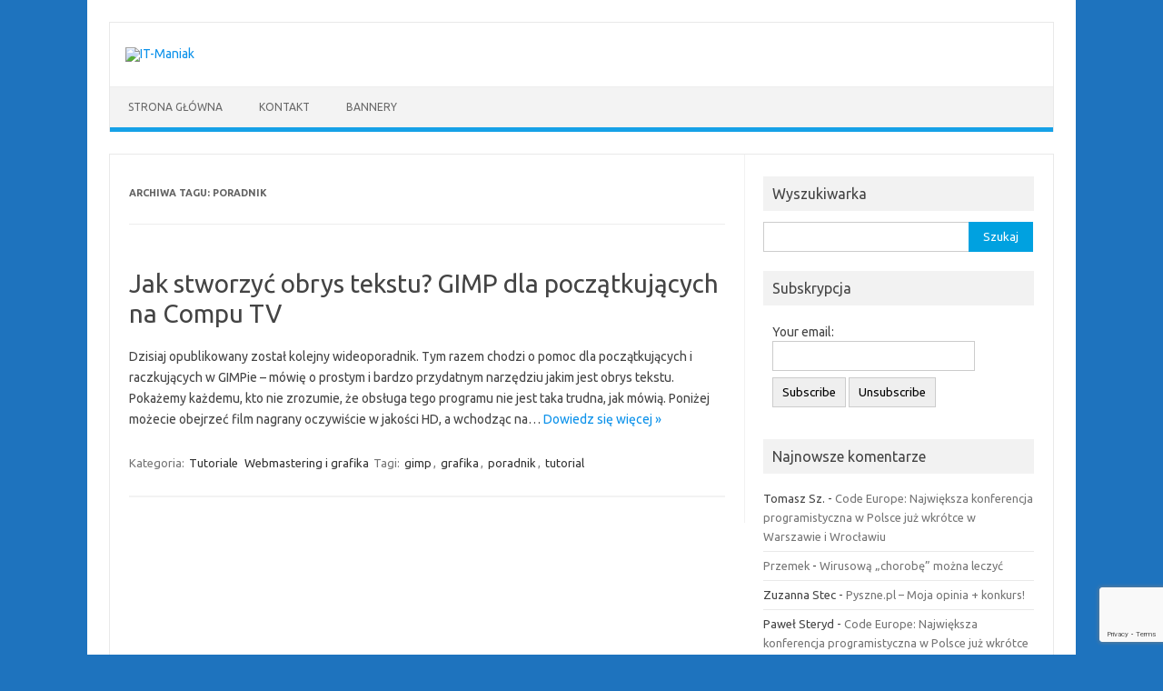

--- FILE ---
content_type: text/html; charset=utf-8
request_url: https://www.google.com/recaptcha/api2/anchor?ar=1&k=6LdSL68ZAAAAAOvxQmxZ-JKNbphtSdrpBkXDlRVD&co=aHR0cHM6Ly9pdC1tYW5pYWsucGw6NDQz&hl=en&v=9TiwnJFHeuIw_s0wSd3fiKfN&size=invisible&anchor-ms=20000&execute-ms=30000&cb=ow9kqogije3k
body_size: 48213
content:
<!DOCTYPE HTML><html dir="ltr" lang="en"><head><meta http-equiv="Content-Type" content="text/html; charset=UTF-8">
<meta http-equiv="X-UA-Compatible" content="IE=edge">
<title>reCAPTCHA</title>
<style type="text/css">
/* cyrillic-ext */
@font-face {
  font-family: 'Roboto';
  font-style: normal;
  font-weight: 400;
  font-stretch: 100%;
  src: url(//fonts.gstatic.com/s/roboto/v48/KFO7CnqEu92Fr1ME7kSn66aGLdTylUAMa3GUBHMdazTgWw.woff2) format('woff2');
  unicode-range: U+0460-052F, U+1C80-1C8A, U+20B4, U+2DE0-2DFF, U+A640-A69F, U+FE2E-FE2F;
}
/* cyrillic */
@font-face {
  font-family: 'Roboto';
  font-style: normal;
  font-weight: 400;
  font-stretch: 100%;
  src: url(//fonts.gstatic.com/s/roboto/v48/KFO7CnqEu92Fr1ME7kSn66aGLdTylUAMa3iUBHMdazTgWw.woff2) format('woff2');
  unicode-range: U+0301, U+0400-045F, U+0490-0491, U+04B0-04B1, U+2116;
}
/* greek-ext */
@font-face {
  font-family: 'Roboto';
  font-style: normal;
  font-weight: 400;
  font-stretch: 100%;
  src: url(//fonts.gstatic.com/s/roboto/v48/KFO7CnqEu92Fr1ME7kSn66aGLdTylUAMa3CUBHMdazTgWw.woff2) format('woff2');
  unicode-range: U+1F00-1FFF;
}
/* greek */
@font-face {
  font-family: 'Roboto';
  font-style: normal;
  font-weight: 400;
  font-stretch: 100%;
  src: url(//fonts.gstatic.com/s/roboto/v48/KFO7CnqEu92Fr1ME7kSn66aGLdTylUAMa3-UBHMdazTgWw.woff2) format('woff2');
  unicode-range: U+0370-0377, U+037A-037F, U+0384-038A, U+038C, U+038E-03A1, U+03A3-03FF;
}
/* math */
@font-face {
  font-family: 'Roboto';
  font-style: normal;
  font-weight: 400;
  font-stretch: 100%;
  src: url(//fonts.gstatic.com/s/roboto/v48/KFO7CnqEu92Fr1ME7kSn66aGLdTylUAMawCUBHMdazTgWw.woff2) format('woff2');
  unicode-range: U+0302-0303, U+0305, U+0307-0308, U+0310, U+0312, U+0315, U+031A, U+0326-0327, U+032C, U+032F-0330, U+0332-0333, U+0338, U+033A, U+0346, U+034D, U+0391-03A1, U+03A3-03A9, U+03B1-03C9, U+03D1, U+03D5-03D6, U+03F0-03F1, U+03F4-03F5, U+2016-2017, U+2034-2038, U+203C, U+2040, U+2043, U+2047, U+2050, U+2057, U+205F, U+2070-2071, U+2074-208E, U+2090-209C, U+20D0-20DC, U+20E1, U+20E5-20EF, U+2100-2112, U+2114-2115, U+2117-2121, U+2123-214F, U+2190, U+2192, U+2194-21AE, U+21B0-21E5, U+21F1-21F2, U+21F4-2211, U+2213-2214, U+2216-22FF, U+2308-230B, U+2310, U+2319, U+231C-2321, U+2336-237A, U+237C, U+2395, U+239B-23B7, U+23D0, U+23DC-23E1, U+2474-2475, U+25AF, U+25B3, U+25B7, U+25BD, U+25C1, U+25CA, U+25CC, U+25FB, U+266D-266F, U+27C0-27FF, U+2900-2AFF, U+2B0E-2B11, U+2B30-2B4C, U+2BFE, U+3030, U+FF5B, U+FF5D, U+1D400-1D7FF, U+1EE00-1EEFF;
}
/* symbols */
@font-face {
  font-family: 'Roboto';
  font-style: normal;
  font-weight: 400;
  font-stretch: 100%;
  src: url(//fonts.gstatic.com/s/roboto/v48/KFO7CnqEu92Fr1ME7kSn66aGLdTylUAMaxKUBHMdazTgWw.woff2) format('woff2');
  unicode-range: U+0001-000C, U+000E-001F, U+007F-009F, U+20DD-20E0, U+20E2-20E4, U+2150-218F, U+2190, U+2192, U+2194-2199, U+21AF, U+21E6-21F0, U+21F3, U+2218-2219, U+2299, U+22C4-22C6, U+2300-243F, U+2440-244A, U+2460-24FF, U+25A0-27BF, U+2800-28FF, U+2921-2922, U+2981, U+29BF, U+29EB, U+2B00-2BFF, U+4DC0-4DFF, U+FFF9-FFFB, U+10140-1018E, U+10190-1019C, U+101A0, U+101D0-101FD, U+102E0-102FB, U+10E60-10E7E, U+1D2C0-1D2D3, U+1D2E0-1D37F, U+1F000-1F0FF, U+1F100-1F1AD, U+1F1E6-1F1FF, U+1F30D-1F30F, U+1F315, U+1F31C, U+1F31E, U+1F320-1F32C, U+1F336, U+1F378, U+1F37D, U+1F382, U+1F393-1F39F, U+1F3A7-1F3A8, U+1F3AC-1F3AF, U+1F3C2, U+1F3C4-1F3C6, U+1F3CA-1F3CE, U+1F3D4-1F3E0, U+1F3ED, U+1F3F1-1F3F3, U+1F3F5-1F3F7, U+1F408, U+1F415, U+1F41F, U+1F426, U+1F43F, U+1F441-1F442, U+1F444, U+1F446-1F449, U+1F44C-1F44E, U+1F453, U+1F46A, U+1F47D, U+1F4A3, U+1F4B0, U+1F4B3, U+1F4B9, U+1F4BB, U+1F4BF, U+1F4C8-1F4CB, U+1F4D6, U+1F4DA, U+1F4DF, U+1F4E3-1F4E6, U+1F4EA-1F4ED, U+1F4F7, U+1F4F9-1F4FB, U+1F4FD-1F4FE, U+1F503, U+1F507-1F50B, U+1F50D, U+1F512-1F513, U+1F53E-1F54A, U+1F54F-1F5FA, U+1F610, U+1F650-1F67F, U+1F687, U+1F68D, U+1F691, U+1F694, U+1F698, U+1F6AD, U+1F6B2, U+1F6B9-1F6BA, U+1F6BC, U+1F6C6-1F6CF, U+1F6D3-1F6D7, U+1F6E0-1F6EA, U+1F6F0-1F6F3, U+1F6F7-1F6FC, U+1F700-1F7FF, U+1F800-1F80B, U+1F810-1F847, U+1F850-1F859, U+1F860-1F887, U+1F890-1F8AD, U+1F8B0-1F8BB, U+1F8C0-1F8C1, U+1F900-1F90B, U+1F93B, U+1F946, U+1F984, U+1F996, U+1F9E9, U+1FA00-1FA6F, U+1FA70-1FA7C, U+1FA80-1FA89, U+1FA8F-1FAC6, U+1FACE-1FADC, U+1FADF-1FAE9, U+1FAF0-1FAF8, U+1FB00-1FBFF;
}
/* vietnamese */
@font-face {
  font-family: 'Roboto';
  font-style: normal;
  font-weight: 400;
  font-stretch: 100%;
  src: url(//fonts.gstatic.com/s/roboto/v48/KFO7CnqEu92Fr1ME7kSn66aGLdTylUAMa3OUBHMdazTgWw.woff2) format('woff2');
  unicode-range: U+0102-0103, U+0110-0111, U+0128-0129, U+0168-0169, U+01A0-01A1, U+01AF-01B0, U+0300-0301, U+0303-0304, U+0308-0309, U+0323, U+0329, U+1EA0-1EF9, U+20AB;
}
/* latin-ext */
@font-face {
  font-family: 'Roboto';
  font-style: normal;
  font-weight: 400;
  font-stretch: 100%;
  src: url(//fonts.gstatic.com/s/roboto/v48/KFO7CnqEu92Fr1ME7kSn66aGLdTylUAMa3KUBHMdazTgWw.woff2) format('woff2');
  unicode-range: U+0100-02BA, U+02BD-02C5, U+02C7-02CC, U+02CE-02D7, U+02DD-02FF, U+0304, U+0308, U+0329, U+1D00-1DBF, U+1E00-1E9F, U+1EF2-1EFF, U+2020, U+20A0-20AB, U+20AD-20C0, U+2113, U+2C60-2C7F, U+A720-A7FF;
}
/* latin */
@font-face {
  font-family: 'Roboto';
  font-style: normal;
  font-weight: 400;
  font-stretch: 100%;
  src: url(//fonts.gstatic.com/s/roboto/v48/KFO7CnqEu92Fr1ME7kSn66aGLdTylUAMa3yUBHMdazQ.woff2) format('woff2');
  unicode-range: U+0000-00FF, U+0131, U+0152-0153, U+02BB-02BC, U+02C6, U+02DA, U+02DC, U+0304, U+0308, U+0329, U+2000-206F, U+20AC, U+2122, U+2191, U+2193, U+2212, U+2215, U+FEFF, U+FFFD;
}
/* cyrillic-ext */
@font-face {
  font-family: 'Roboto';
  font-style: normal;
  font-weight: 500;
  font-stretch: 100%;
  src: url(//fonts.gstatic.com/s/roboto/v48/KFO7CnqEu92Fr1ME7kSn66aGLdTylUAMa3GUBHMdazTgWw.woff2) format('woff2');
  unicode-range: U+0460-052F, U+1C80-1C8A, U+20B4, U+2DE0-2DFF, U+A640-A69F, U+FE2E-FE2F;
}
/* cyrillic */
@font-face {
  font-family: 'Roboto';
  font-style: normal;
  font-weight: 500;
  font-stretch: 100%;
  src: url(//fonts.gstatic.com/s/roboto/v48/KFO7CnqEu92Fr1ME7kSn66aGLdTylUAMa3iUBHMdazTgWw.woff2) format('woff2');
  unicode-range: U+0301, U+0400-045F, U+0490-0491, U+04B0-04B1, U+2116;
}
/* greek-ext */
@font-face {
  font-family: 'Roboto';
  font-style: normal;
  font-weight: 500;
  font-stretch: 100%;
  src: url(//fonts.gstatic.com/s/roboto/v48/KFO7CnqEu92Fr1ME7kSn66aGLdTylUAMa3CUBHMdazTgWw.woff2) format('woff2');
  unicode-range: U+1F00-1FFF;
}
/* greek */
@font-face {
  font-family: 'Roboto';
  font-style: normal;
  font-weight: 500;
  font-stretch: 100%;
  src: url(//fonts.gstatic.com/s/roboto/v48/KFO7CnqEu92Fr1ME7kSn66aGLdTylUAMa3-UBHMdazTgWw.woff2) format('woff2');
  unicode-range: U+0370-0377, U+037A-037F, U+0384-038A, U+038C, U+038E-03A1, U+03A3-03FF;
}
/* math */
@font-face {
  font-family: 'Roboto';
  font-style: normal;
  font-weight: 500;
  font-stretch: 100%;
  src: url(//fonts.gstatic.com/s/roboto/v48/KFO7CnqEu92Fr1ME7kSn66aGLdTylUAMawCUBHMdazTgWw.woff2) format('woff2');
  unicode-range: U+0302-0303, U+0305, U+0307-0308, U+0310, U+0312, U+0315, U+031A, U+0326-0327, U+032C, U+032F-0330, U+0332-0333, U+0338, U+033A, U+0346, U+034D, U+0391-03A1, U+03A3-03A9, U+03B1-03C9, U+03D1, U+03D5-03D6, U+03F0-03F1, U+03F4-03F5, U+2016-2017, U+2034-2038, U+203C, U+2040, U+2043, U+2047, U+2050, U+2057, U+205F, U+2070-2071, U+2074-208E, U+2090-209C, U+20D0-20DC, U+20E1, U+20E5-20EF, U+2100-2112, U+2114-2115, U+2117-2121, U+2123-214F, U+2190, U+2192, U+2194-21AE, U+21B0-21E5, U+21F1-21F2, U+21F4-2211, U+2213-2214, U+2216-22FF, U+2308-230B, U+2310, U+2319, U+231C-2321, U+2336-237A, U+237C, U+2395, U+239B-23B7, U+23D0, U+23DC-23E1, U+2474-2475, U+25AF, U+25B3, U+25B7, U+25BD, U+25C1, U+25CA, U+25CC, U+25FB, U+266D-266F, U+27C0-27FF, U+2900-2AFF, U+2B0E-2B11, U+2B30-2B4C, U+2BFE, U+3030, U+FF5B, U+FF5D, U+1D400-1D7FF, U+1EE00-1EEFF;
}
/* symbols */
@font-face {
  font-family: 'Roboto';
  font-style: normal;
  font-weight: 500;
  font-stretch: 100%;
  src: url(//fonts.gstatic.com/s/roboto/v48/KFO7CnqEu92Fr1ME7kSn66aGLdTylUAMaxKUBHMdazTgWw.woff2) format('woff2');
  unicode-range: U+0001-000C, U+000E-001F, U+007F-009F, U+20DD-20E0, U+20E2-20E4, U+2150-218F, U+2190, U+2192, U+2194-2199, U+21AF, U+21E6-21F0, U+21F3, U+2218-2219, U+2299, U+22C4-22C6, U+2300-243F, U+2440-244A, U+2460-24FF, U+25A0-27BF, U+2800-28FF, U+2921-2922, U+2981, U+29BF, U+29EB, U+2B00-2BFF, U+4DC0-4DFF, U+FFF9-FFFB, U+10140-1018E, U+10190-1019C, U+101A0, U+101D0-101FD, U+102E0-102FB, U+10E60-10E7E, U+1D2C0-1D2D3, U+1D2E0-1D37F, U+1F000-1F0FF, U+1F100-1F1AD, U+1F1E6-1F1FF, U+1F30D-1F30F, U+1F315, U+1F31C, U+1F31E, U+1F320-1F32C, U+1F336, U+1F378, U+1F37D, U+1F382, U+1F393-1F39F, U+1F3A7-1F3A8, U+1F3AC-1F3AF, U+1F3C2, U+1F3C4-1F3C6, U+1F3CA-1F3CE, U+1F3D4-1F3E0, U+1F3ED, U+1F3F1-1F3F3, U+1F3F5-1F3F7, U+1F408, U+1F415, U+1F41F, U+1F426, U+1F43F, U+1F441-1F442, U+1F444, U+1F446-1F449, U+1F44C-1F44E, U+1F453, U+1F46A, U+1F47D, U+1F4A3, U+1F4B0, U+1F4B3, U+1F4B9, U+1F4BB, U+1F4BF, U+1F4C8-1F4CB, U+1F4D6, U+1F4DA, U+1F4DF, U+1F4E3-1F4E6, U+1F4EA-1F4ED, U+1F4F7, U+1F4F9-1F4FB, U+1F4FD-1F4FE, U+1F503, U+1F507-1F50B, U+1F50D, U+1F512-1F513, U+1F53E-1F54A, U+1F54F-1F5FA, U+1F610, U+1F650-1F67F, U+1F687, U+1F68D, U+1F691, U+1F694, U+1F698, U+1F6AD, U+1F6B2, U+1F6B9-1F6BA, U+1F6BC, U+1F6C6-1F6CF, U+1F6D3-1F6D7, U+1F6E0-1F6EA, U+1F6F0-1F6F3, U+1F6F7-1F6FC, U+1F700-1F7FF, U+1F800-1F80B, U+1F810-1F847, U+1F850-1F859, U+1F860-1F887, U+1F890-1F8AD, U+1F8B0-1F8BB, U+1F8C0-1F8C1, U+1F900-1F90B, U+1F93B, U+1F946, U+1F984, U+1F996, U+1F9E9, U+1FA00-1FA6F, U+1FA70-1FA7C, U+1FA80-1FA89, U+1FA8F-1FAC6, U+1FACE-1FADC, U+1FADF-1FAE9, U+1FAF0-1FAF8, U+1FB00-1FBFF;
}
/* vietnamese */
@font-face {
  font-family: 'Roboto';
  font-style: normal;
  font-weight: 500;
  font-stretch: 100%;
  src: url(//fonts.gstatic.com/s/roboto/v48/KFO7CnqEu92Fr1ME7kSn66aGLdTylUAMa3OUBHMdazTgWw.woff2) format('woff2');
  unicode-range: U+0102-0103, U+0110-0111, U+0128-0129, U+0168-0169, U+01A0-01A1, U+01AF-01B0, U+0300-0301, U+0303-0304, U+0308-0309, U+0323, U+0329, U+1EA0-1EF9, U+20AB;
}
/* latin-ext */
@font-face {
  font-family: 'Roboto';
  font-style: normal;
  font-weight: 500;
  font-stretch: 100%;
  src: url(//fonts.gstatic.com/s/roboto/v48/KFO7CnqEu92Fr1ME7kSn66aGLdTylUAMa3KUBHMdazTgWw.woff2) format('woff2');
  unicode-range: U+0100-02BA, U+02BD-02C5, U+02C7-02CC, U+02CE-02D7, U+02DD-02FF, U+0304, U+0308, U+0329, U+1D00-1DBF, U+1E00-1E9F, U+1EF2-1EFF, U+2020, U+20A0-20AB, U+20AD-20C0, U+2113, U+2C60-2C7F, U+A720-A7FF;
}
/* latin */
@font-face {
  font-family: 'Roboto';
  font-style: normal;
  font-weight: 500;
  font-stretch: 100%;
  src: url(//fonts.gstatic.com/s/roboto/v48/KFO7CnqEu92Fr1ME7kSn66aGLdTylUAMa3yUBHMdazQ.woff2) format('woff2');
  unicode-range: U+0000-00FF, U+0131, U+0152-0153, U+02BB-02BC, U+02C6, U+02DA, U+02DC, U+0304, U+0308, U+0329, U+2000-206F, U+20AC, U+2122, U+2191, U+2193, U+2212, U+2215, U+FEFF, U+FFFD;
}
/* cyrillic-ext */
@font-face {
  font-family: 'Roboto';
  font-style: normal;
  font-weight: 900;
  font-stretch: 100%;
  src: url(//fonts.gstatic.com/s/roboto/v48/KFO7CnqEu92Fr1ME7kSn66aGLdTylUAMa3GUBHMdazTgWw.woff2) format('woff2');
  unicode-range: U+0460-052F, U+1C80-1C8A, U+20B4, U+2DE0-2DFF, U+A640-A69F, U+FE2E-FE2F;
}
/* cyrillic */
@font-face {
  font-family: 'Roboto';
  font-style: normal;
  font-weight: 900;
  font-stretch: 100%;
  src: url(//fonts.gstatic.com/s/roboto/v48/KFO7CnqEu92Fr1ME7kSn66aGLdTylUAMa3iUBHMdazTgWw.woff2) format('woff2');
  unicode-range: U+0301, U+0400-045F, U+0490-0491, U+04B0-04B1, U+2116;
}
/* greek-ext */
@font-face {
  font-family: 'Roboto';
  font-style: normal;
  font-weight: 900;
  font-stretch: 100%;
  src: url(//fonts.gstatic.com/s/roboto/v48/KFO7CnqEu92Fr1ME7kSn66aGLdTylUAMa3CUBHMdazTgWw.woff2) format('woff2');
  unicode-range: U+1F00-1FFF;
}
/* greek */
@font-face {
  font-family: 'Roboto';
  font-style: normal;
  font-weight: 900;
  font-stretch: 100%;
  src: url(//fonts.gstatic.com/s/roboto/v48/KFO7CnqEu92Fr1ME7kSn66aGLdTylUAMa3-UBHMdazTgWw.woff2) format('woff2');
  unicode-range: U+0370-0377, U+037A-037F, U+0384-038A, U+038C, U+038E-03A1, U+03A3-03FF;
}
/* math */
@font-face {
  font-family: 'Roboto';
  font-style: normal;
  font-weight: 900;
  font-stretch: 100%;
  src: url(//fonts.gstatic.com/s/roboto/v48/KFO7CnqEu92Fr1ME7kSn66aGLdTylUAMawCUBHMdazTgWw.woff2) format('woff2');
  unicode-range: U+0302-0303, U+0305, U+0307-0308, U+0310, U+0312, U+0315, U+031A, U+0326-0327, U+032C, U+032F-0330, U+0332-0333, U+0338, U+033A, U+0346, U+034D, U+0391-03A1, U+03A3-03A9, U+03B1-03C9, U+03D1, U+03D5-03D6, U+03F0-03F1, U+03F4-03F5, U+2016-2017, U+2034-2038, U+203C, U+2040, U+2043, U+2047, U+2050, U+2057, U+205F, U+2070-2071, U+2074-208E, U+2090-209C, U+20D0-20DC, U+20E1, U+20E5-20EF, U+2100-2112, U+2114-2115, U+2117-2121, U+2123-214F, U+2190, U+2192, U+2194-21AE, U+21B0-21E5, U+21F1-21F2, U+21F4-2211, U+2213-2214, U+2216-22FF, U+2308-230B, U+2310, U+2319, U+231C-2321, U+2336-237A, U+237C, U+2395, U+239B-23B7, U+23D0, U+23DC-23E1, U+2474-2475, U+25AF, U+25B3, U+25B7, U+25BD, U+25C1, U+25CA, U+25CC, U+25FB, U+266D-266F, U+27C0-27FF, U+2900-2AFF, U+2B0E-2B11, U+2B30-2B4C, U+2BFE, U+3030, U+FF5B, U+FF5D, U+1D400-1D7FF, U+1EE00-1EEFF;
}
/* symbols */
@font-face {
  font-family: 'Roboto';
  font-style: normal;
  font-weight: 900;
  font-stretch: 100%;
  src: url(//fonts.gstatic.com/s/roboto/v48/KFO7CnqEu92Fr1ME7kSn66aGLdTylUAMaxKUBHMdazTgWw.woff2) format('woff2');
  unicode-range: U+0001-000C, U+000E-001F, U+007F-009F, U+20DD-20E0, U+20E2-20E4, U+2150-218F, U+2190, U+2192, U+2194-2199, U+21AF, U+21E6-21F0, U+21F3, U+2218-2219, U+2299, U+22C4-22C6, U+2300-243F, U+2440-244A, U+2460-24FF, U+25A0-27BF, U+2800-28FF, U+2921-2922, U+2981, U+29BF, U+29EB, U+2B00-2BFF, U+4DC0-4DFF, U+FFF9-FFFB, U+10140-1018E, U+10190-1019C, U+101A0, U+101D0-101FD, U+102E0-102FB, U+10E60-10E7E, U+1D2C0-1D2D3, U+1D2E0-1D37F, U+1F000-1F0FF, U+1F100-1F1AD, U+1F1E6-1F1FF, U+1F30D-1F30F, U+1F315, U+1F31C, U+1F31E, U+1F320-1F32C, U+1F336, U+1F378, U+1F37D, U+1F382, U+1F393-1F39F, U+1F3A7-1F3A8, U+1F3AC-1F3AF, U+1F3C2, U+1F3C4-1F3C6, U+1F3CA-1F3CE, U+1F3D4-1F3E0, U+1F3ED, U+1F3F1-1F3F3, U+1F3F5-1F3F7, U+1F408, U+1F415, U+1F41F, U+1F426, U+1F43F, U+1F441-1F442, U+1F444, U+1F446-1F449, U+1F44C-1F44E, U+1F453, U+1F46A, U+1F47D, U+1F4A3, U+1F4B0, U+1F4B3, U+1F4B9, U+1F4BB, U+1F4BF, U+1F4C8-1F4CB, U+1F4D6, U+1F4DA, U+1F4DF, U+1F4E3-1F4E6, U+1F4EA-1F4ED, U+1F4F7, U+1F4F9-1F4FB, U+1F4FD-1F4FE, U+1F503, U+1F507-1F50B, U+1F50D, U+1F512-1F513, U+1F53E-1F54A, U+1F54F-1F5FA, U+1F610, U+1F650-1F67F, U+1F687, U+1F68D, U+1F691, U+1F694, U+1F698, U+1F6AD, U+1F6B2, U+1F6B9-1F6BA, U+1F6BC, U+1F6C6-1F6CF, U+1F6D3-1F6D7, U+1F6E0-1F6EA, U+1F6F0-1F6F3, U+1F6F7-1F6FC, U+1F700-1F7FF, U+1F800-1F80B, U+1F810-1F847, U+1F850-1F859, U+1F860-1F887, U+1F890-1F8AD, U+1F8B0-1F8BB, U+1F8C0-1F8C1, U+1F900-1F90B, U+1F93B, U+1F946, U+1F984, U+1F996, U+1F9E9, U+1FA00-1FA6F, U+1FA70-1FA7C, U+1FA80-1FA89, U+1FA8F-1FAC6, U+1FACE-1FADC, U+1FADF-1FAE9, U+1FAF0-1FAF8, U+1FB00-1FBFF;
}
/* vietnamese */
@font-face {
  font-family: 'Roboto';
  font-style: normal;
  font-weight: 900;
  font-stretch: 100%;
  src: url(//fonts.gstatic.com/s/roboto/v48/KFO7CnqEu92Fr1ME7kSn66aGLdTylUAMa3OUBHMdazTgWw.woff2) format('woff2');
  unicode-range: U+0102-0103, U+0110-0111, U+0128-0129, U+0168-0169, U+01A0-01A1, U+01AF-01B0, U+0300-0301, U+0303-0304, U+0308-0309, U+0323, U+0329, U+1EA0-1EF9, U+20AB;
}
/* latin-ext */
@font-face {
  font-family: 'Roboto';
  font-style: normal;
  font-weight: 900;
  font-stretch: 100%;
  src: url(//fonts.gstatic.com/s/roboto/v48/KFO7CnqEu92Fr1ME7kSn66aGLdTylUAMa3KUBHMdazTgWw.woff2) format('woff2');
  unicode-range: U+0100-02BA, U+02BD-02C5, U+02C7-02CC, U+02CE-02D7, U+02DD-02FF, U+0304, U+0308, U+0329, U+1D00-1DBF, U+1E00-1E9F, U+1EF2-1EFF, U+2020, U+20A0-20AB, U+20AD-20C0, U+2113, U+2C60-2C7F, U+A720-A7FF;
}
/* latin */
@font-face {
  font-family: 'Roboto';
  font-style: normal;
  font-weight: 900;
  font-stretch: 100%;
  src: url(//fonts.gstatic.com/s/roboto/v48/KFO7CnqEu92Fr1ME7kSn66aGLdTylUAMa3yUBHMdazQ.woff2) format('woff2');
  unicode-range: U+0000-00FF, U+0131, U+0152-0153, U+02BB-02BC, U+02C6, U+02DA, U+02DC, U+0304, U+0308, U+0329, U+2000-206F, U+20AC, U+2122, U+2191, U+2193, U+2212, U+2215, U+FEFF, U+FFFD;
}

</style>
<link rel="stylesheet" type="text/css" href="https://www.gstatic.com/recaptcha/releases/9TiwnJFHeuIw_s0wSd3fiKfN/styles__ltr.css">
<script nonce="QMh4vo1v7Zw7uODZ54pL2Q" type="text/javascript">window['__recaptcha_api'] = 'https://www.google.com/recaptcha/api2/';</script>
<script type="text/javascript" src="https://www.gstatic.com/recaptcha/releases/9TiwnJFHeuIw_s0wSd3fiKfN/recaptcha__en.js" nonce="QMh4vo1v7Zw7uODZ54pL2Q">
      
    </script></head>
<body><div id="rc-anchor-alert" class="rc-anchor-alert"></div>
<input type="hidden" id="recaptcha-token" value="[base64]">
<script type="text/javascript" nonce="QMh4vo1v7Zw7uODZ54pL2Q">
      recaptcha.anchor.Main.init("[\x22ainput\x22,[\x22bgdata\x22,\x22\x22,\[base64]/[base64]/[base64]/[base64]/cjw8ejpyPj4+eil9Y2F0Y2gobCl7dGhyb3cgbDt9fSxIPWZ1bmN0aW9uKHcsdCx6KXtpZih3PT0xOTR8fHc9PTIwOCl0LnZbd10/dC52W3ddLmNvbmNhdCh6KTp0LnZbd109b2Yoeix0KTtlbHNle2lmKHQuYkImJnchPTMxNylyZXR1cm47dz09NjZ8fHc9PTEyMnx8dz09NDcwfHx3PT00NHx8dz09NDE2fHx3PT0zOTd8fHc9PTQyMXx8dz09Njh8fHc9PTcwfHx3PT0xODQ/[base64]/[base64]/[base64]/bmV3IGRbVl0oSlswXSk6cD09Mj9uZXcgZFtWXShKWzBdLEpbMV0pOnA9PTM/bmV3IGRbVl0oSlswXSxKWzFdLEpbMl0pOnA9PTQ/[base64]/[base64]/[base64]/[base64]\x22,\[base64]\\u003d\x22,\x22wrB8fsOVU8K0YAzDtAIpw7ZGw47DnMK1AMO6SRcYw53CsGlTw6/DuMO0wqnCsHklbA3CkMKgw7tgEHhAP8KRGglXw5h/wo0NQ13DmcOtHcO3wq1jw7VUwpwRw4lEwpopw7fCs2zCuHsuIcOkGxc9TcOSJcOAHxHCgRQfMGNlOxo7OsKawo1kw6gEwoHDksODIcK7KMOUw77CmcOJVnDDkMKPw4PDih4qwrNCw7/Cu8KEGMKwAMORMRZqwolES8OpNUsHwrzDkybDqlZEwo5+PBnDlMKHNUhLHBPDkcOiwocrDcKYw4/[base64]/[base64]/DjGsDwrrDssOjY8Oxw5nCkUfDmcO1w4/DsMKQAsOKwrXDsSJxw7RiJ8K9w5fDiVlGfX3DoAVTw7/Cs8K2YsOlw5/Dt8KOGMKaw6pvXMOIVMKkMcK5PnIwwrRNwq9uwq1CwofDllBMwqhBfnDCmlwwwpDDhMOEGhIBb0d3RzLDtcOuwq3DsjpMw7cwLz5tElpWwq0tamY2MUwxFF/[base64]/CscKPYhQtwq0iaMOEUsOuwqXDjcKNd3NywoURwqscF8OJw7YjOMKxw7VrdMKBwqpXecOGwr0lG8KiKsOjGsKpKMO5acOiGS/CpMK8w6lhwqHDtAfCsH3ClsKYwp8JdWw/M1fClsOgwp7DmCDCmMKnbMKSJTUMZsKEwoNQIcODwo0IesO1woVPa8OfKsO6w7EbPcKZP8O6wqPCiU9yw4gIcmfDp0PCpcK5wq/[base64]/UsKMwo4Xw7PCm8OUfz/[base64]/wpQCbhlebcOLwrhxw6cSw5kbFkd6w4ErwphpF1Z2PMK3w6HCgTgdwpofb0sLSkTCucK1w7JUecOFKsO7M8OGE8KPwqjCrxpxw43Dm8K3HMKYwqtvNMOgTTgWFlFmwoFwwpp0C8OjJXbDqwQtBMOWwr/[base64]/[base64]/CrsKuO8OLQA/DpsKKPHh7EE0/[base64]/wrwywrbCtcK/ZMOWKcOXwoldwozCilTCvcORNUhrZsONPsKScAxwe2PCrsOEfcOmw4YJOMKTwqlBw4Zww71nOMOWwo7CicKqw7VWFsOXQMO+YknDhcKdw5HChcK/wonConxLMMK+wr3ClV43w5DCvMO/JsOIw53CsMOzYltPw63CrzM5wqfClcK4aXcRYsOMSSHDicOowpfDkTJdM8KaPCHDksKVSC0abcOTYTRtw6/CrGYNw4NyKX3Dk8OuwqjDosOaw5DDuMOnasOYw4zCt8KxYcOQw6bDpcKlwrHDrFQ4BMOEwqjDncOEw4A+O2ACSMOzw7/[base64]/CpMOHw6xsI8KCwqBOw4vCnhpVw6fDphFgd2UJSw3CkcOkw5J8wqXDo8OQw7d6woPDjmorw71VR8O+UsKvTsOfw43CvMKIVwHCqR1Kw4EbwrtLwqsww7p1DcOtw6/CqQEqE8ONB0PDvcKIM0TDt1ltVE7DrA3DlEbDrcK8woViwqkJIwnDtAsrwqfCg8KDw5hraMKyaBDDpB7DksO/w4YtQ8OPw6IsXsOFwoDCh8KEw6/[base64]/[base64]/[base64]/ClMOTw54eJcKoHgfDoBTDlsKbW0rCiTxdXcOSwoAYw5zDmsKHJTbCnyI5I8KbK8K6BlgXw5YWNMOKFMOhT8OuwoF9w7x+XMObw6gUJwRewol0UsKAwptJw65Pw5/Cg35EO8OSwp04w4QZw4vCicOzw5HCkMOkdMOEeQN4wrBoc8O2w7jDsQHCjcKhwpjDvcK5ERnDvx/[base64]/DhMOpw7oWEcKYOsKzDmEdw6t0w6I3WmMLMMOdcgPDmRbDscO8YgjDkirDjTxZNsO8wrbDncOfw5Bmw4oqw75hcsOFVsK/acKuwpAkYsODw4YiKiHCvcKXccKzwo3Cp8ODGsKgCQ/CgXpCw6dudz3DmXEhLsOfwqnCvjzCjyl4BcKqUCLCqXfCgcOETcKjwrHDiHt2LcKtEsO6wqoswr/Cp0XCvApkwrDDkcKbDcO8OsOywos4w4hbXMOgNRAHw4A/Az7Dh8Krw7xXLMKtwpPDk1t/LMOuwqjDtcOFw7zDj1kcUMKhP8KHwrE0YU4QwoAWwrvDkcKKwo8WTHzDmizDpMK9w6cvwp93wqHCnQBXNMOzZiVyw4TDkGTDlcOxw6lUwoXCp8OzAEpfZsOJwoTDtsKuNcO2w7xrw6R4w7JrDMOAwrPCrsOQw7bCnMOCw7YuCsOxbF/CljBxwoI4w6VBAsKDJC18HAnCgcKMSBlNPkpWwpUrwrTCiDnCoGxAw6gYEcOUYsOEwqRJCcO2THxdwqPCv8Kue8OBwq3CuUYeTMOVw6TChMOJAyDCvMOyA8OFw4zDk8OrLcOea8KBwp3Dt3Vcw4RBwojDiFlraMKBRxBiw5/CtA3Cg8KUYMOZesK8w7PCu8KMF8KywofCmMK0wr9zV2Uzwq/CrMKkw7RyaMOyd8KZwrcEYsKLwpcJw4HDvcOpJ8Ogw5jDhcKVN1XDpy/[base64]/DocOhQSjCmy4VEHzCnEfDlcO0w7ZpH2LDiXfDrcOywpEDwqbDuGXDjxovwr7CiATDhsOgMUF/M0vCgD/DssKlwrLCk8K7MFPCgWjCmcO/R8K9wprChzRhwpJOKMKVfgJhccO9w7UZwq/DinpDa8KFGSRrwpjDtsKEwpXCqMKZwpHCncOzw7hsL8KvwpRgwr3CrsKBE0AVw73DtcKxwrrDtcKsVMOUw4kKdg1Dw7w/w7lWe3Qjw6kkEMOQwr0cBEfCu198RUvCoMKGw5LDpcOrw4NAbl7CvwjClAvDmsOeDxbCnQPCmsKjw5RCwqLDr8KJWsKfwqw/BwN5worDn8KnfRZ+fcOZT8OzYWbDjcOHw5tCLsO5SG8qwqnCpsOqdMKGw5rCiknCvUkGYzYDUGHDiMORwpnDrhxCasOYQsObw5TDgcKMNcOmwq9+fcOpwo5mwrMPwrXDv8KFCsK1w4rCncKbGcKYw5fDrcO7woTDv2/Ds3JGw6hENMKywqrClsKTf8Ohw4LCuMO6IxFjw6fDvsKLVMKicsK0w68VScODR8K1w59eLsKreGoCwoDCqMOkVwJqIMOwwqjDkC0NCxTCuMKIRcO2GSoESGnDl8KxOjxfU2YwCcKlUVzDgsO7VcKfLcOWwr/CncKafhHCr0t1w4zDjsOgwpTCj8OxbTDDmmDDu8Ovwpo6TgvCjcOww7DCpsKGAsKTw6sqFGfCqUVkJy7DqsOzOzfDpmnDsgVrwrh3QhTCtkkOw7/DuhIkwpzCnsO4w4HDlBfDmsKsw79Hwp7CicOGw48+w5d0wrvDsi3CssOPEVQ1f8KqDlwwR8ONw4TCiMKHw7bCoMKCwp7CjMOlfT3Dv8KewrrCpsOAEXZwwoV4B1VuO8OKb8OIGMKQw65ew5E/RgkKw4nCmkhHwoRww5jCli9Gwp3CpsKyw7rCgx5+LSlSQn3CnsKIHVkEwqBHDsO6w6B4C8OrM8KVwrPDmAPCo8Ohw7nCiTp3w4DDiQ3CiMKfO8OxwobCrxF3wphGWMOBwpYXR3rDuk1ta8KVwp3CssO+wo/CoAZaw7sOYS7CujzCrFDChcKQahVuw43DnsOAwrzDoMK9wqvDksK3DRnDv8KFwoTDsSUTwpnDmiLCjMOoeMOEwpnCqsK2JCjDm1PDusOhIMKOw7/[base64]/w67Cr8OfwoTCuTDCh2RuB0Njwq3Ch8K7NW7DicOmwrhzw4XDm8OLwpHDkcO3w7fCu8OwwobCpMKWEMOkY8KswrLCnnl6w5XCrgU0XsO1OQ0kPcOyw5gWwrZtw4vCuMOnDVlQwp0HRMOxwop8w5TCr0HCg13Ct1s6woXDgn9Lw4l2F2PCqU/DncOZO8OZa2gsPcK3RsOuP2fDqx/Cq8KnXxTDv8OnwobCuj8rBsO5U8OBw4UBX8Osw5XChBIvw4DCtsOcHGHDqA/CqcKqwpbDoy7DtRZ/X8OKaznDjXPDqcO2w7VUPsK2cQZlQcKpw6HDhB/Dm8KULsOiw4XDi8Odwr0fVBzCvmLDmHo/wrpxwrPDksKOw7/Cp8Ksw7jDpRlWYMKxemIGRWjDiXAuwrDDgXXCgxHCjcOAwpBEw78qCsOEZMOaSsKOw41He03DiMK2w6cIX8OEc0PCrcKcwpnCo8OwcTjDpRgqbsKNw5/CtWXCqUnCghnCjMKNNsOZw5Y8BMONdQI8F8OHw7vDm8KtwrROV1PDtMOswqLCvUXDgz/ClkUmG8OCTMO+wqjCkMOKw5rDnHbDtsKRZ8KbCEnDncK8wpETYzzDnwLDgsOIYS1Yw41UwqN9w4pXwqrClcKkcMKtw4/[base64]/[base64]/DqsOSw5UQDVzDhkc2wojDvx3ClXRAwrzCnMKmGiPDpW/ChcOmNE/CjWrClcOBNMOMScKaw53DoMKCwrdvw7nCpcO9dyDCkRDDnWbCtWM/w4bCnmgjVTYjGcOIecKbw7DDkMKlGsOIwrAyCsO8wq/[base64]/Cu3vCocKLwp3DrDtlwrQDw7DCisKOwq3CnFnDn0I+w6rCvsKTw5pYwpvDvzsmwr/[base64]/DoXTClz3DuA1fw47CpnzComzCtMOFw5oAwrZbKW1tIMOTw77DhS1TwpXCjBdowozCkXUEw6Mkw5dSw7cgwr7DucOaLMK8w454TS48w6jDgl7DvMK6Ci4cwoDDpS9hLsK3CCEZBjcaA8OxwrLCv8KOYcK1w4bDpiHDvF/Cuwp3wozCqD7DjTHDn8O8Rl0NwpfDrTbDhwLCjcOxajYYJcK9wq0IPEvDkcKvw5jCjsK5ccOzwoUvYRoeYQfCjhnCtsObOcKqaUnCmlZ0RMOawpRHw6cgwr/[base64]/DsF3DvMKAwpTDtsO2eMOuwoF9DwNewo/Ck8Kcw707w4nClMKzBzXCpCTDrUvCrsOXQsOvw6tpw510wrB5w4Muw4k7w5rDocO9UcOhwrvDusKWccKwR8KZOcK9C8OZw5TDlC42w5BtwoR/wqvCkV/DuVzDhjrDjjTChV3DnzpbWAZew4fCkErDj8OwKnRNczDDgcO7HzjDuwvCgRjCqMKUw4/DhMKSIGPClAokwq9gw5lOwrF4wqBia8K0Jk9eO1TCgsKEw6dqw5siAcOawqRcw7PDr3vChcKlcMKAw6bCr8KuOMKMwq/ClsOZdsOtbsK7w7bDn8OOwp0kwoQPwovDoC4pwpPCngHDrcKhwqBew4jChcONcy/CqsO3Uy/CnHDCqcKuNTLCgMOBw77DnHlvwp1fw7FWMsKAEnNxejcwwqZ+wpXDmi4NbcOzNcK9dMOFw6XClcOxLgPCmsO4XcK8F8Krwp0Xw7p/[base64]/DpGDDl8K5FzbDvgTCi8O/w6YzIjvDgVRJwqQIw4scNELDqsOvw71iaFjCgsKkRDjDuR8zwpDCiiLCr0HDqhN7woHDuQ3DgDpND3pIw7zCiz3CssKIdCtKOcOIR3rCqcO6w43DhmrChMKOc1dOwqhmwrZXFwrCiCzCl8Olwrckw4/DlTPCgw1lwr3CgA8cKjsbwoAtw4nDnsO7wrV1w7tKRsKPbW8wfhdCRirChcKNw7ZMw5A3w5rChcOZNsOQLMKjHGbDuF/DksOiPBoBIz91w5RrRlPDnMOVAMKBwq3DiAnCo8KBwpfCksKLwqjDqn3CnMKQeA/Dt8KHwqHCs8K4w5rDpcKoIQXCvC3Dr8OGw6TDjMKKb8KkwoPDhn4tfxs6SMK1ek1TTsOGJ8OKV01XwpLDsMO3RsKoAk8yw5jCg0VKwp5BWcOtwqLCtGssw6IiF8Kww7XCv8Oyw4nCjMKRUcK3UhoVPinDuMO9w6sUwpB2QVMww7zDpX/DmMKQwovCrsOvwr/CiMOGwo5RB8KPXiHCtErDnsKGwqtuAsO9eU3CsHXDvcORw4bDtsKYXTrDl8K2FiLCpk0IVMO9wozDrcKXwog4OFJMW03CrMOew7k2Q8OmQ13Dt8KAS0LCr8OVw7RrSsKbM8OoZMOQf8K3w7dxwo7Ckl0DwrViwqjCggZMw7/[base64]/RWzCjcK+w67ClcOCGsOeRMODw51tw5Y4Lh/DkMKpw47Cjj4VIm/CuMK9DsKzwqVRw7zClF5aT8OSNMOoSnXCrHQYHF3DrH7DscOdwrxAYcKZUMKww4pSGsKBfMO4w6/CtXLCqsOCw7YlTsOAZxIMD8OFw6nDpMOhw7nCu3dNw6MhwrnCt39EFDhgw4XCvinDnWk/QRYhPjBTw7nDrxhRXwheLMO6w5ssw7rDlsOHQsOgwrdZO8KvCMKRc19pw4LDrwvDl8O8wrPCqkzDigzDgQsTZB8tQAAoZMKBwrZwwrJ1LCUXw4fCoDFHwqnCuGN1wqBQJgzCqVMKw6HCq8KOw7BeM3TCjDXDh8K7SMO1wqLDhj0aHMOhwpXDlMKHFXYdwq/CpsO8TcOrwrjCihTDhhcrXsKpwrjDkMOMdcKUwphZw7k1DWnCisOwPyRODzLCqAPDt8Knw5XDnsOjw4rDo8OEb8OGwo7DsBfCnj7Dq2pBwojDo8KkH8KZMcKeQEghw6VqwrMkJ2LDhD1Nw7XChgvCpU54wrTDqDDDgglxw47DrCYAw583w57DohHDthgaw5/Cvk4zETRRc1nDsBMOOMOAenjCicOhS8OSwrNkH8Kww5fClcKBw6XDhyXCnEx5JDgqOCocw6bDuxlgVhPDpGlbwqzDjcOAw4NCKMOMwrrDnH0pPMKSHxbCkmDCgxoywp/CnMO+MxVew5TDiSzCjsOYM8KNw5IqwrUCw6ZeesOXJsKPw7fDmsKpEglXw5jDncKIw7gaRMOnw6TCmQDChcObw78rw7/Du8K4woHCkMKOw6nDhMKew6dVw67DscOZKkhtQcKiwrXDicKxw5ExHWYowqViH3PDuwDCucKLw6jCq8K+dcKuTRbChisswpA9wrBfwp3ClSHDpsOnRAbDp1rCvcKIwoDDvEjDqlzDtcOGwodcaz3CqHJvwrBqw74nwodCM8KOPxt/wqLCicKww6DDrn7CqhnDo37DkF/Dpj9RZsOYCABnD8K5wo3DqQUAw6vClSjDqsK4KMK8KXrDmcKww6nCnCTDjSsjw5zCiiYMTFISw7tYCsOrG8K3w7LDg27CqELCjsK+b8KWLgJWbhwDw6DDosKAw6PCkEFmZyvDiAQIH8OdaDFVcT/Dp2PDjCwiwqAlwoYNRcKowqRNw60Bwq9CTsOCdUEyHEvCnQLCrxMRdycRcTfDicKTw50ew6DDicOuw5VQwo/ClsKZNkVWw7nCvyzCiVlvNcOxQcKIwpfCrsKLw7HCuMOlSw/[base64]/bTU8wp8VwqHDpMOLwrDDqsKOw4IUw4NGEgbCu8K/wpHDjT/CuMOfPMKdw5XCosKpWcKPE8OpVnTDoMK/V3/DvMKuD8OANmTCp8OZYsOBw5ZNZsKDw7rDt3R0wrAjVjUZwobDj2DDl8KYwpLDpMKVGwUhw5LDrsOpwq/DuGXClid2wo9TcsK8McOWwqfDjMKmwrbClAbCn8OgcMOjFMOXwo7Cg34fd25Nd8KwLcKIP8KnwojCqMOzw7URw7tDw4zCji8vwq7CjBTDl1DDgx3CvEp4w7XDmMKoYsK/wo8xQSEJwqPDlMOSAVvCuX5rwpxBwrRBasOCSWogXMKsFUDDjBZVwrgJwqvDjMOkb8ODK8O7wqYow4jCrsK8UsKZUsKpbsKeNV09w4LCosKBdCTCnl3DhMKpXFgfWB8YHyfCuMOlHsOnw79LDMKbw4VfMVDClw/CiyHCqlDCssOEUjrDoMOiM8KCw70KGMKvLDXCvsKPOwMCB8K5YB1Gw7JEYMOPVwfDnMOawoDCuCM2BMKJZUwkwqMow7/CrMOyG8KjUsO7w4dYwrTDoMKfw77Dt10lBMKywo5FwrnDtHMBw6/[base64]/w6bCsm7DnsOleHdAwrhofWZdw7nDlMOuw4UawpwGw41ewqPDvRNNV0nCqmUlaMKPP8Kawr/Dhh/[base64]/DvsKfw4YLXMKJYcKTJ2nDnsK2Fk4Lw449w73CuMKpQiTDgsKUc8OJS8O6eMKzWsOiasO/wozDildVwpEhf8KpGcOiw7llwogPTMOhWcO9cMOhKsOdw5EjJjbCrkPCrsK+w7rDqsOrPsO7w5nDiMOQw41bOMKqcsK7w60mwqFuw41AwohIwo3DrcO/w5TDnVl0QMKbJsK8w4cVw5HCrcOlw6MzYg9nw6PDjkB7Lj7CokBZTcKaw6Fmw47CgBVtwqfDjyjDlsOawrTDisOhw6jClMKbwqFLRMKUASDCmcOCAcKESsKCwqYew7fDnmoTwq/DjHQtw57DhGogJA/Dj2vCnMKOwqfDsMONw7BoKQV+w4XCo8K7aMK1w5lXwrjCq8Kzw5TDssKwPsOBw6DCjncww5cAAAIew6AgecKKWh59wqMywrnDtFxiw5/CqcKsRDZkRy3DrgfCr8OTw7/CscKlwplhI0ARwpfDmBzDnMK7Y00hw5/ChsOuwqA6D1pLw7vDpQTDnsKjw5c0HcKXZMOfw6PCs2jCqcKZwoFEwrwXOsOaw6U6TMKRw6rCkcK6wrzCtUbDg8OMwqIXwohGwpgyScO5w6MpwpbCnDAlXlzCoMKGwoUtYDs9w5XDizrCocKLw7oBw7/DrTXDugFPSEvDvHrDvmchMUHDjXHCg8KwwojDhsKlw7MKWsOKAsO5w73DpSbCiwjDnh3DmkTDknrCu8Kuw4BHwpEpw4gobh/CoMOpwrHDmMK6w4/[base64]/w7/DmC0owqbCrMK7w6QjbMOPQMKxwooYwp7DlRrDr8Ouw6TCoMKJw6QOfcOGw4oCbMO0wqfDh8KAwp5cMcK7wq1/w77CvnbCncOCwqVhCsO7YnA/w4TCosO7LcOkeF1BIcKyw6hIIsKnasK2wrRXdhxLa8OFP8OKwrJ9LsKqXMOxw6MLwofDvBLDpsOmw7fCj2PCqsOgDlzCg8KvE8KkKcOcw5XDg1pPEsK0wpbDscOaEsOgwoM2w4bCmzQ4w55JUcKlw5fCmcOQYMKAZl7ChjwaZz41VDvCoUfCkcKNXgk/wrHDtWp6w6bDr8KIwqvDpMO9BGvCuRXDtRLDnzVQHMO3LQstwo7Co8OcAcO5HXwCb8KYw6QYw67Dj8OBfMKMXBHDmSnDu8OJFcOQKMKDw4Mmw7/CkBYdRMKUw4lNwoRpw5ZEw59Tw68Cwr3DpMKtfHXDj1hhRT3Cll7CnR4UXCUEwoUcw6jDisOcwrEtUsOvC0p+YsObF8KoTMK7woR7wrRUYcOGJmFewoPCi8OpwpLDvmdceD7CpRRcecKMQjbDjAXDr3/Du8K6e8O/wozChcOZBsK8RWrDmcKTwqJkw68JRcOowoTDoyDCisKnahduwo8Hw67DixLDrRbCvj8dwrZvOQjCk8OLwonCt8KJQ8Oqw6HDpgHDljlAQgTCoAx0RUBYwrHCnsOCbsKUw5QMw73CgnjDt8OGEH/DqMOOwqTCpBt1w4odw7DCpTbDscKSwpwDwrl0VC3DoC/CmcK3w7glw7zCs8OWwrrCl8KrVQc0wrbDpQVjBnbCucKpE8OIZcKPw6NWW8KxP8KTwqMSBlBkPRJ/wpzDnCXCmXseI8Oub3LDpcOWeUXCvsKjbsO3w6x3BErCoRd3UxXDgW9PwpBwwp/DuncNw404J8KxXlYtIcOKw6wtwqJIWDNNHcK1w7suQcO3WsKhY8OQSHrCvMOFw4lLw6vDisKbw4PCtMKDFTPChMKuKMO5c8KYD0DChzjDlMOIwoDCqMKxw4txwoXDtcOdw6TCt8K/UmdYScK7wpxvw7bCgHp8VEzDm3YjecOLw4fDsMOnw7I2Y8KRIsORKsKXwrvCphpecsO5w5vDmgTCgcO3TXsdw7zDrUkNFcONVHjCncKFw4ITwopDwrbDrD9vw7DDucOIw7rDo3FawpHDgMOXMFlGwonCksK/fMK5wpB9U09zw58DwrLDu1cdwpXCoiZDPhLDmDXCmwfDocKNIMOYwpk1UQTCpgHDriPCoh/Dn3cTwoZow7lhw7HCjCLDlALDs8OUSWjCgFPDh8KuPcKsIgUQO1nDnWsSwoPCocK2w4LCtMO/wrbDhTHCn2DDrmvDjH3DrsKPQcKQwrY2wrZ7XWRzwojCqkpFw7oCVUF/[base64]/[base64]/Cg8KSXjjDvTR5w4zCjwnCuDZIBWXCigkxOyQJL8KowrbDhR/DucK7dkEuwoZJwpvCkUstAsKtMhrDnjc9wrTCtgwnHMOtw7HCoH1VUinCncKkeg8TcifCtklQwodxwo88RgQbw5AFJcKfLsKxMXcvVXR9w7TDkMKTU3bDhi4rcwrCnmg8QsKiFsK8wpRkWXhNw44Dw6TCtT3CssKhwqF6aW/DncKzSm7CrygKw75OMBBrEiR5wqLDp8O3w7fCosK+w6DDiB/CtAFMX8OUw4doR8K/[base64]/[base64]/[base64]/CqMOtwp1Vw4jDvEDDtjAvw7JDPMKmf8KEI0PDgcKIwoI/[base64]/[base64]/CuMKMeAHCnAbDh8O2TDDCrB/DsMOTw4hVM8KxH8KcLsKyIAnDvcOJUcOnG8OwGsKEwrPDjsKAdRR3w7XCtMO9CG7CisOAGcOgDcOmwrQgwq95d8K0w6HDgMOCRMOvNwPCn0HCuMODwpMmwq9BwpNbwp/[base64]/UsOAwpwbFsKzJhTCh1vCgMO/w6wwQAPCvHrDqMODe8O5VcO4G8Ohw6tEXMOzbi9naCnDqTrDpcKAw6plKWTDjnxPciFCcTADf8OKw73CscORfsOJRWwZSV3CjMO1ZcKsIMKkw6ZaX8OuwoE+OcKkw4JrAw1Va0ZAdz8jZsKjaVHCh0LCrDgPw6JFwoTCicO/[base64]/DpSDCjcKqwpxxw7PDqj8Fwp4lwq7DiBHDnwPDvcKEw4nCnAzDmcKBwobCqcObwqAbw6zDqxRsYExVwqxTd8K8P8OnMsOPw6JNeizCuVfDqAzDv8KhLE/[base64]/DpngsRynCtMKwbMO7wqYbw7bCnMK2RMOcw4jDkcKPYhPDu8KfYMOrw6HDnXJKwrYQw7vDhsKIS14jwoTDpRwuw5XDmE/Cnz59SXDCucKhw7PCtRRlw53DmMKvBmxpw4vCtgYFwrPCj1Upw5nCu8KhZcKDw6xrw441fcODODHDmMKjQcKiZC/ContAATF8AHzDsHBMJyzDsMOzBXwvw7hywqhVAlA1L8OSwrrCvRDDhcO/ez3CqsKpKio7wptXwptpUcKxa8O0wo4FwqPClcOAw5wpwophwp0SSgjDg3LCnMKJBENdw4jCryjDhsKnw49NCMOQw5nCr2wrdMOHLlTCqcKCWMOTw78Bw4hVw4V+w60DJsO5b3gTwo9Aw5/[base64]/exlpa8Oxw7ZUEMOhwqnClxbDpWNGw5dEYn9Qw4ASSV7CvyXCiizDosKWw5nCuhVqFXbClSM+w6bDgcOBekZkR2zDhCZUbMKqwq3DmHTCqinDksO2wqzDtWzDiXnCvMK1wpjDo8KNFsKhwosoclsuZzLCgHzCgjVtwonDu8KRBiA2T8OowpPCkx7CgTZrw6/DvVd7LcKFE0zDniXCiMKvcsO6YQnCnsOpe8KVYsKFw47Dq30vLSTCrms/w7giwozDqcK1HcKfPcKTbMOjw4jDlcKCwoxew6JSw5LDiW3CkAAmeU9Aw6ERw4XDiBh4TEI7Vzh/wpo7cXF2DcOXwoXCgC7Cix0QFsO+w4xlw5kSw7rDv8OqwowxIEPDgsKOJE7Cu0ALwr5wwqDDn8KBc8Ktw45Kwr/Dq25LA8Obw6TDpW/DqTTDq8Kaw4thwpxCDVdswo3DqcKew73CiBBSw6vDv8KywqFgA2VJwrPCvEbDuhI0wrjDujTCki1Dw6rCnhvDkm1Qw6fCrQDCgMOXasO0acKewoPDqx7CtsO/CcOUSlxkwpjDl3TCrcKAwrfDqMKDRMOrwqXDomEANcKXw53DtsKvdMOXw7DDssOuQsKswr9RwqElbDVERcKOO8Khw4ZUwoAmwq1NT2xHOWHDhAfDhsKrwpUpw5QNwoTDlUZeJH3ClFI3JMObGV9sScKoOMKqwqDCmMOowqTDt3gCc8O+wpTDh8OsYS/ChzYfwoDDucKJHsKJIlUyw53DuAERWykiw7QEwrM7HcOCJsKFHjjDssKCW0HDi8KTIkDDm8OWNjhOBBUBcsKQwrgIFjNewq1hLCbCqVR+Ch0bVXcCJgjCssOFw7rCpsK0asKiH0/CixPDrsKJZ8Ouw4vCuTgnPjI6wp7DncO8VzHCg8OrwodIV8OHw7kDwoDCiAbCjcK9bw5VBTMkRMOIc3kJwo7CqBTDqlDCpFDCrsO2w6fDtW0HV0lCwqjDtnAswp1Bw7FTK8OgWFvDi8K1YMOswo14V8Kvw4/CoMKgUD/Ct8KZw4BhwqPCgMKlbDwzVsKOwq3CoMOgwq18Nwp+UBQwwrLClMKSw7vDmcKjScKhM8O+w4HCmsOeWlUcwoJlw6kzSllqwqbCvxLCukhpb8Oawp1qEktywr7CocKfAD7DtGsReQBMS8KuQMK0wrnDgsOlwrpDK8OQwo/CkcOmwrQYdBkJa8Oow7h3XsOxNTPClADDjnEzKsOIwp/[base64]/DmgfCqsKWG8OuXGAewqLCkcKkwpPDrcO4w6jDqMOtwrLDpsKtwqLCjHDDuGUgw55MwqfCk2LDiMKOXl81EEoYw6I0ZVRSwr0xZMOFCHkSf3PCnMKDw4rCocK1woNGw4tkwpxXVW7DsmLCnsKpUwRhwqhPccOeccKkwoITYMOhwqgiw59gIwM0wqsBw5Y7dMOydGLCmx/Cpw9lw4rDqMKxwpzCqsKnw6LDiD3CrznDqsKlbsOOwpnClMKyQMKmw7DCrlUnwoUmGcK3w702wr9VwpDCosKRIMKKwoc3w4gvQ3PDpcKtwpvDnhQTwpHDl8K9KcOXwokmwojDlG/[base64]/Pi9qwo7DksK/eQBAXWTDisOvwpvDhxRZEcKuwqnDu8OIwqfCrMKYEz3DqWrDksKGEMOUw4BKag8GbAPDq2hUwp3DtkxHXMOuwq7Ch8O0FAdEwq4AwqPDmjnDukc5wowxbsOVLkBdw6jCjQLClB1YZF/CnRdcUMKiLsOBwqrDm1ZNwp51QcOVw4nDjcKhHcOpw5LDgsK7w59nw6Y/[base64]/w4rDhsOAecKGQVlewoNudFE+R8OAY1HCgsKHI8KFw7U1GgzDgjkKYVDDpsKMw7V9SMK4YxR9w6oBwogKwq1Iw7zCsHbCpMKNeRM7N8O/esO0f8KZZFRcwqXDnkQqw6w+XDrCgsOpwqQhakprw7l8woDCgsO2EMKKGxwNfn7CrcOCYMOTV8OpdF8UAxHDg8KBbcK1w7LDmi/DpSBHdX7CrTpXQy82w4fDlmTDu1vDvQbDmMOcwqjCj8OIE8O/JMO0wrVrQ3plfMKDw4vCgMKHVcObD3RiJMO/w6tGwrbDhnhCwozDm8KqwrRqwp8gw5zCvAbChlrDn2DCj8K9V8KmDgwKwq3CmWLDrjkWVUnCpBzCrMKzwqDDsMKAWnhKwpLDpcOtb0vCksOAw7ZUw5phdMK6f8OOB8O1wrh2fsKnw7ktw7LCnxlTIm9iD8O/wphhb8OaGDMANQM9SsKrMsOfw7Q5wqB6wqNuJMOlOsKrZMO1DlvDuwhlw4Ycw7fCn8KQUUtKdsKgwrYHKFnCt0nCpSHDsw9AIgzCkyc1TsKzKcKoHVbCvcK9w4vCsl7DvsO2wr41KS8Owo8rw7bCpUISw5HDlnVWIn7CtMOfNGRGw59Twqo5w4/DnDFGwrHDtsKFGhEXMw9dw50kwrHDp0oRTsOqTgIww6HClcOkdsO5GHHCvMO7BsKYwpnDi8OIOj1CPHdEw5nCrT0AwpXCoMOXwp/[base64]/w7dyAQhVM8OFw4LDvDQ/[base64]/wptvw7Bnw5LDkXzDpMKCXcO8DgFuw7JAw4JUFFo0wolVw6LCtAgyw7F4csOPwp7DicKkwptaZcOGbVVKwrkHcsO8w6/DlyfDmGItMyhbwpgewrbDu8KHw6/Ds8OXw5jDjsKVZ8OVwpLCo0QaF8OPScK/wrcpw4PDn8OIfF/CssOEHjDCnsO4e8O/DSV/[base64]/CjsKGVCzDpMKsw51pw6E5w4fDgsK/w5wow5lQPl1AIsOuBjbDpyfChsOgcsOmNMOpw4vDmcOmNsOWw7VAKcKqFF/CjS42w448VcOnXcKsakgBw74zOMK3CHXDsMKIIxTDgsO8F8ORSDHCm094QCHCqRnCpXJrLsOzWkJ7w5PDmT3CsMOkwp4dw7J4wpbDucOUw5t5YWnDqMKTwovDjGjDkcKUfsKEw63DskrCjmTDsMOcw4rDvxZVHsK6DD7CpF/DksKzw5nCmz4ldkbCoHzDqcO7KsKew6PDoAbCrnrChChQw4zCk8KQR2/CmRdnZR/DqMOfUcKxCGrCvh3DiMKJAMOzXMO4wo/Dqx8zwpHDscKNG3QJw57Dr1HDvklBw7RQwpLDtDJrMTvCjg7CsDouNHbDnS/[base64]/w6dUwrrDnsK+HMOgwoMCw6bDmVQrw79nDMKlwpoROHlow4VRUsOYw70ANMKvwrrCrMKXw7UOwrJswqh0QH0jN8OLwrIrHcKDwr/DpsKuw7R5AsKLHxktwrwkX8KDw5rDvXB1wqDDryYrwqkcwr7DlMO1wrjCiMKOw7TDhUpMwojCrTANAiTClsKEw5kmVmFEEk/CpQnCoXBdwq50wrTDv146wpbCg2rDunfCpsKXfxrDlVDDnzMRKQrCsMKESVYOw5HDnVbDojvDp1Z1w7vDu8OBwonDsDNlw6cHTcOLD8OLw6PCgcOkd8KHVsOVwqPDjsKnJ8OGDsORI8OCw5nCn8KIw6kJw5DCpRswwr1owqYCwr0HwpvDjg/DvADDjMOOw6vCs0cMwqTDqsO9Zl1hwpjDqXzCsCjDnjrDi15Swqsuw5UBw68BNSJ0NX12OsOwPsKAw5oUw6TDsFopdhMZw7XCjMOjDMKIUG8EwobDvcOHw5XChsOzwp8Zw6XDk8O0esK1w6bCssOTbw47w4zCiW3Cng3ChkHCowvCt3XCg3kWXG0cw5RJwprDtBZkwr/DusOwwrHDg8OBwpNBwpg1HMOWwrxcFng+w6NNOcOtwqw8w5UBW2ELw40iaAbCuMOoMQNEwoDDmyzDusKsw57CjcKZwovDr8OxMsKWXcKbwpckOxhFDB/Cr8KUaMO3f8KvIcKEwqDDgF7CqgTDkQAHcA1qJMKbBzDCqTfCm0nDlcOrdsOGPsODwpoqeWjDocOSw6LDr8KlFcKVwqUJwpXDgW3DoApyLS8jwrrDo8KGw4PDgMKNw7E+wp11TsKcCFPDo8KRw6Q1w7XCiTfCmgUnw7fDjCEYPMK/wqvDsEZywpgdFMK1w5dbABx0ZDtIf8KdZyYYfsObwqYVQFFrw6tEwozDncO5ZMOsw5bDixTDtsKrT8O+wqNPRsK1w6x9woYnX8OPSMOzb1/CtjbDj37CncKZTMODwqNUUMK2w7MCa8OGJ8OfaXTDk8OeI2DCgDPDjcKGTSbCtApGwo8OwqHCqsOTFwLDkMOGw6tkw6LCk13DhjjCjcKCBQh5ccOjbsK8woPDq8KNQsOGXxpNAAg8wq7Ch2zCusO5wp3CssO/W8KLNxLDkTddwqXCt8OjwobDmcKiOSjCmH8ZwqnCscKVw4UvexnCsDczw6BWwqjDrgBDFMOZBD3DmsKOwqBXZhY0RcKQwpIXw7/CicOPw70bwqPDhQwXw5x+csOfQsOzwrNow6PDmcKkwqjCtm9kBQLDvVpNaMOkw43Dj10wAcOoH8KYwonCoUsFLFrDqMOmCiTCpRYfA8O6wpLDvcKEZWPDs0PCpMO/FcO7CT3CoMOZE8Kaw4XCuDgVwoPChcOkOcKVS8OEwrHDoRJ6bSbDvj/ChAJzw5gnw5bCm8KqCsKEOcKZw5xBOGMvw7DCk8Klw7bDoMK7woUldjhoBsOjBcOHwpFkQTRTwq5/w73DssOiw7YdwpnDpCdjwo3ChWcaw5PDn8OrK3nDjcOewphQw7PDnRLCjFzDucOGw45Fwr3Cn0LDjcOew70ldsOAeFzDg8Kxw7RkOMK0E8O7w51Uw6Z/EsKfwoU0woIMA03CpSI4w7puYQvDmjQqE1vDnTDCshUCwqEJwpTDv0teA8OSAMK+FyrCncOjwq/Cn2pVwpbDmcOMOsOub8KuQUBQwoHDo8K/[base64]/CrwlOEsOgwpU2EsO8NEE2YsOPw5bDkMO3wpfCsSHDgsKwwqjDkWbDiWvCtCfDi8K8A2HDhTrDjFLDjhE8wpFcwo81w6LDjjdEwoTDoHNPwqjDghXCg2rCqxrDuMKXw7s0w6DDt8KSGgrCk1jDtDF/IXXDjcOOwq/Cs8OeHMKcw70gwpTDqRs0w4PCmE9bRMKuw4zChsK4PMKxwoN0wqDCjsOgWsKxw63Co3XCs8OLImRiKxQ3w6LCsQPDnMKKwpMrwp7CgsO/w6DCv8KIwpd2ATwAw48qwpZzWzdVZMOxKw3ClUpPXMOVw7tKwrF/w5jCol3ClMOhDk/Cg8OQwqY9wrt3JcKywqDDoiVZOMOPwpweaiTCsQh8wpzDojHCn8OYN8KnOsOZO8O6w7FhwpjCp8OANcOjwpXCgcOhbFcPw4IowofDj8OwYcOXwp86wp3ChMKXw6YqcU/Dj8KSccK2ScOASG8Aw6J1JC4zw6vDp8KNwp5LfsO8DMOOIsKGwr7DmVDDiidhw7LCqcO5w5XDu3jCpXlewpYuHVXCgRVYfsKZw4gDw63Dt8K6QDZBNcOkNsKxwozDvMOvwpTCp8OMLH3DvMKQa8K0w7bDnkrCoMOrI01Wwqc8wo/DvsKaw40EIcKURW7DpMK6w6LCqXbDnsOubsOQw755MEYJHxArLWNVw6XDpcOpcHxQw5PDs2wow4tmaMKVw6bCj8KQwpfCn0gDIjcOegILF3ZQw6/DnCJWJsKFw4Uow6/DpBJ2csOsEMKZd8KbwrXCksOzW3tGflrDmk8HHcO/I0HCvg4YwpLDqcO3RsKSw6zDqmfCmMK4wqlAwo5dRcKQw5DCj8OBw6J4wpTDpsK7wpnDvSHCghTCjTPCn8Kdw57DijHCpcO3wp/DqMK1JEcDw4t4w71KMcOfcz/ClcKuYBjDmcOoKWbCqBnDqMKoBcOlYkMKwprCrxg/w7YDwp8FworCsQ/Dv8K+DMKDw5QSTxweF8OIWcKNCHHDrlB3w7A8SHxqw67CkcKlYBrCjnvCvMK4L1HDpsKiVjchFsODw63DnzFVwoXCncK2wpvCiwwJEcOiPE8/fhBaw4UuYwZ4WcKsw5l+PGlDf0jDgcO/w4zChsK9wrtlfBYmwqvCkSTCukLDj8KIwoAHBcKmFHxuwptWJcKMwp4mKcOsw5Bxwr/Duw/[base64]/w5pBLMOMw5UxfUfDkwjDtsOawpZjYMKTw7EdPStzwoI9NMOwGcOQw6opecKmPGlSwq/Du8ObwqJ0w6TCnMK8DkzDoF7CnXNOLcKQw69wwqDCsUJjQ05oaGImwp5bPWlrfMOaEw1BCW/Cu8KjcsKPwpDDisOXw4HDnhwCPsKJwobCgU1FJsOSw5JXDGjCrFpneGdtw7LDsMOXwr/DkVLDmQpBPsK6Dk4ywq7DhnZDwqrDgzDCr11uwr3DqgNDBH7DnUxyw6fDqGPCjsOiwqgTScOQwqByODvDixfDj2dDCMKcw5QIXcObGjgJLzxaVQzCkE5PPsKyMcOxwq4RBlgTw7cSwo/Cv1F2I8OiV8K0UR/DqBNOQMKbw7PCu8OkPsO3w7Jxw6zDjxkSHXsPFsOwH1jDpMO/w5QWZMOmw7oDV0tiw6LCosOswq7CoMObNcK/w5h0WcK4wr/CnzPCg8K+TsK8wpt3wrrDuxIiMgHDkMKlS21PNcKVXWVNBEzDnQbDtsOXw5rDqhNNJj02FRnCqcODXMKMfDVxwrMCKMOgw51IV8O9N8Kxw4VZCn8mwp7DuMO+GQHDssKnw7tOw6bDgcOrw4rDt07DncOFwoxab8OhemfDrsO8w7/DvUdnL8OHw4NZwrTDsxkLw4HDmsKow5bDrsKFw54Ew6/DhcOBwqdKOwUOLmUicyrCkzgNMDcDWQwzwr0Uw6p8KcOSw40/EgbDkMOmQcKwwrMTw6I1w4fCqMOqOBV8c3rDlmJFw53ClyBew7/DpcOUE8OtbjjCq8OnWH/CrGMSRB/DrcKbw7FsVcO1wpY/w5tBwoktw4zDqcKHWsOUwp0Lwr0xSMOaf8Kaw7jDmcO0UlJKwovCglt/[base64]/PsOmAnPDojLCssKhFWvDncKyH1MiYsKiKDRoSsOyB3vDocKvw6kXw5LClcOqwpYzwq0kw57Dj1PDtkvCu8KsL8KqNTHCicKvCEPCvsKuCMOBw7QVwqJ/M0wgw6o+E17CgcKww7rCvkYDwo59aMKcEcO7G8KnwqkwJk5fw5LDrcKRXsKRwqTCn8O0YkNYTMKOw6bCs8Kjw7/CnMO4CkbCj8OMw4DCrknCphTDoxE9ez7DhcOCwqgPBsKdw5JTNcKJasORw68daEDDmjTCmHfClH/[base64]/w5tWw5vCssO0FAl0w6/CiDduw6AnFknDhnFtNsOxw7tnw73CusO9bsOkNQHDhHJYwpnCsMKDSWFRwp7CkE5TwpfCsHbDtsONwrMxIsOSwoJkXcKxN0zDiW4SwrUWwqYMwr/Ck2nDi8KRBgjDjjzDnlrDvTLCvkUewpIxXVrCj2/[base64]/wpYhB8KNK8OEwrs3w4PDvnJxwoRTwp/Ds8Krw7vCjD9bw5PCgcONE8Kfw6jCt8OpwrUySg5uGcOvHMK8Mzclw5c9HcKuw7LDk1UKWl/ChcKnw7NwCsOgIUTDlcKST2NKw65kw4DDiUrClQtvBg7Dl8K/JcKZwpArZBMhRQ45acKbw6dPI8KBMsKCdR1Kw6nDk8KkwqkeOmPCsBDCqsKsNToiYcK+CznDn3rCqDhXTzoHwqrCk8KjwrHCu13DvMO3wqI2OsKjw4HCl17ChsK7aMKcw40+OcKdw6HDsUvCpRTCssKyw63CoxvDlMOtH8OMw5/DlE0+OcOpwoI6d8KfVTVvHsKFw6x0w6EZw4HDsiIkw4LDnW5mZng+H8KCDjM7BVnDvABkXwhZPSgJfzDDozzDvS3CpC3DsMKYDgTCjAnDt3VNw63DpAIQwr8Jw4XCgUnDoQxWUHTDu0xVwqXCmW/CpMOjKD3CuEAbwq9gPBrChsKew7cOw53CrlFzHAkvw54qcMOQG2bCgsOrw7IUccKdGMOmw6MOwq4LwpFAw6nDmMKIUCTCvj/Cs8O6Q8Ktw6IVwrbCmcObw7vCgDnClUPDoT4zNMOgwrs7wo4Xw4ZcZcOYSsOlwp/DrcOHUg3Ct1nDicK6w6vCtHXDssKxwqB5w7ZXwqFnw5h+UcOyB0rDksOwa1dIKcK+w7BXYl0nw7wuwrXCs0JAdsObwr8rw4RXAcOORMKCwpjDncKhViXCuCXCvH/DusO6C8KEwp8FVAbDshvCv8OVwqXDtcKXw7bCui3CnsOqw5LCkMKRworCssO3LMOXfU8WbyTDtsO/woHDlEFGeDQBRcKGI0czw7XDlWHDksKDwrnCtMO/w6zDu0DDkB0FwqbCqhjDrxgow4jCsMOZSsKtw6/CisOYw69Bw5ZBw6vCphoFw5FDwpJJU8KkwpTDkMOPbsKbwoHCiwjCn8Kjw4/Ch8K1bHvCo8Obw6cVw5lfw6l5w5YbwqDDllbCmMOYw6/Dj8Klw6XDgMOCw7RLwqzDiyPDtE0ZwpTDiXXCgsOSHw5BVhHDrVzCv2kLBnZjw7TCmMKPw7zDt8KHKMOaGBECw6NUw6plw6XDtcKjw71dEMO8Y00eNMO8wrIHw749Qiki\x22],null,[\x22conf\x22,null,\x226LdSL68ZAAAAAOvxQmxZ-JKNbphtSdrpBkXDlRVD\x22,0,null,null,null,1,[21,125,63,73,95,87,41,43,42,83,102,105,109,121],[-3059940,890],0,null,null,null,null,0,null,0,null,700,1,null,0,\x22CvkBEg8I8ajhFRgAOgZUOU5CNWISDwjmjuIVGAA6BlFCb29IYxIPCPeI5jcYADoGb2lsZURkEg8I8M3jFRgBOgZmSVZJaGISDwjiyqA3GAE6BmdMTkNIYxIPCN6/tzcYADoGZWF6dTZkEg8I2NKBMhgAOgZBcTc3dmYSDgi45ZQyGAE6BVFCT0QwEg8I0tuVNxgAOgZmZmFXQWUSDwiV2JQyGAE6BlBxNjBuZBIPCMXziDcYADoGYVhvaWFjEg8IjcqGMhgBOgZPd040dGYSDgiK/Yg3GAA6BU1mSUk0GhwIAxIYHRHwl+M3Dv++pQYZp4oJGYQKGZzijAIZ\x22,0,0,null,null,1,null,0,0],\x22https://it-maniak.pl:443\x22,null,[3,1,1],null,null,null,1,3600,[\x22https://www.google.com/intl/en/policies/privacy/\x22,\x22https://www.google.com/intl/en/policies/terms/\x22],\x22BYVjWx/VBsL2ALWHfb4z/e+GCTESCw9fVQ+gQip3ziI\\u003d\x22,1,0,null,1,1768427659204,0,0,[108,143,114,210,169],null,[46,187,13],\x22RC-LK-cmYOndyLG1g\x22,null,null,null,null,null,\x220dAFcWeA7UhT71nW8rj4YJl3-TQpoqyyEmPP-p7VBGZJp7fwH1Bx5DV9g-QyErwNq6ImKOqzYBFJsXEWy38n8gFfl83FZWHa4LOQ\x22,1768510459174]");
    </script></body></html>